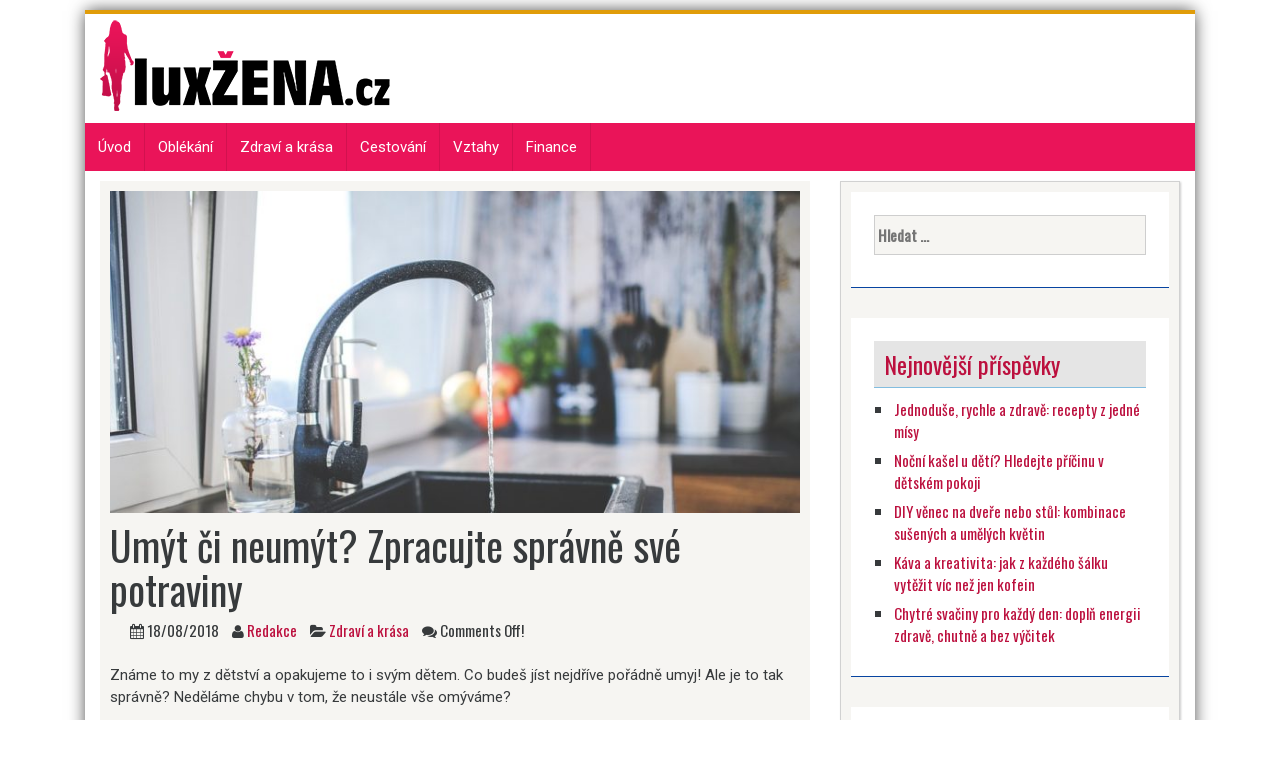

--- FILE ---
content_type: text/html; charset=UTF-8
request_url: https://www.luxzena.cz/umyt-ci-neumyt-zpracujte-spravne-sve-potraviny/
body_size: 12793
content:
<!DOCTYPE html>
<html lang="cs">
<head>
<meta charset="UTF-8">
<meta name="viewport" content="width=device-width, initial-scale=1">
<link rel="profile" href="https://gmpg.org/xfn/11">
<link rel="pingback" href="https://www.luxzena.cz/xmlrpc.php">


<meta name='robots' content='index, follow, max-image-preview:large, max-snippet:-1, max-video-preview:-1' />

	<!-- This site is optimized with the Yoast SEO plugin v26.8 - https://yoast.com/product/yoast-seo-wordpress/ -->
	<title>Umýt či neumýt? Zpracujte správně své potraviny - Luxžena.cz</title>
	<meta name="description" content="Známe to my z dětství a opakujeme to i svým dětem. Co budeš jíst nejdříve pořádně umyj! Ale je to tak správně? Neděláme chybu v tom, že neustále vše" />
	<link rel="canonical" href="https://www.luxzena.cz/umyt-ci-neumyt-zpracujte-spravne-sve-potraviny/" />
	<meta property="og:locale" content="cs_CZ" />
	<meta property="og:type" content="article" />
	<meta property="og:title" content="Umýt či neumýt? Zpracujte správně své potraviny - Luxžena.cz" />
	<meta property="og:description" content="Známe to my z dětství a opakujeme to i svým dětem. Co budeš jíst nejdříve pořádně umyj! Ale je to tak správně? Neděláme chybu v tom, že neustále vše" />
	<meta property="og:url" content="https://www.luxzena.cz/umyt-ci-neumyt-zpracujte-spravne-sve-potraviny/" />
	<meta property="og:site_name" content="Luxžena.cz" />
	<meta property="article:published_time" content="2018-08-18T11:36:30+00:00" />
	<meta property="og:image" content="https://www.luxzena.cz/wp-content/uploads/2018/07/umyt-ci-neumyt.jpg" />
	<meta property="og:image:width" content="960" />
	<meta property="og:image:height" content="640" />
	<meta property="og:image:type" content="image/jpeg" />
	<meta name="author" content="Redakce" />
	<meta name="twitter:card" content="summary_large_image" />
	<meta name="twitter:label1" content="Napsal(a)" />
	<meta name="twitter:data1" content="Redakce" />
	<meta name="twitter:label2" content="Odhadovaná doba čtení" />
	<meta name="twitter:data2" content="2 minuty" />
	<script type="application/ld+json" class="yoast-schema-graph">{"@context":"https://schema.org","@graph":[{"@type":"Article","@id":"https://www.luxzena.cz/umyt-ci-neumyt-zpracujte-spravne-sve-potraviny/#article","isPartOf":{"@id":"https://www.luxzena.cz/umyt-ci-neumyt-zpracujte-spravne-sve-potraviny/"},"author":{"name":"Redakce","@id":"https://www.luxzena.cz/#/schema/person/ed0a241646f3d372068083c510186a77"},"headline":"Umýt či neumýt? Zpracujte správně své potraviny","datePublished":"2018-08-18T11:36:30+00:00","mainEntityOfPage":{"@id":"https://www.luxzena.cz/umyt-ci-neumyt-zpracujte-spravne-sve-potraviny/"},"wordCount":419,"publisher":{"@id":"https://www.luxzena.cz/#organization"},"image":{"@id":"https://www.luxzena.cz/umyt-ci-neumyt-zpracujte-spravne-sve-potraviny/#primaryimage"},"thumbnailUrl":"https://www.luxzena.cz/wp-content/uploads/2018/07/umyt-ci-neumyt.jpg","articleSection":["Zdraví a krása"],"inLanguage":"cs"},{"@type":"WebPage","@id":"https://www.luxzena.cz/umyt-ci-neumyt-zpracujte-spravne-sve-potraviny/","url":"https://www.luxzena.cz/umyt-ci-neumyt-zpracujte-spravne-sve-potraviny/","name":"Umýt či neumýt? Zpracujte správně své potraviny - Luxžena.cz","isPartOf":{"@id":"https://www.luxzena.cz/#website"},"primaryImageOfPage":{"@id":"https://www.luxzena.cz/umyt-ci-neumyt-zpracujte-spravne-sve-potraviny/#primaryimage"},"image":{"@id":"https://www.luxzena.cz/umyt-ci-neumyt-zpracujte-spravne-sve-potraviny/#primaryimage"},"thumbnailUrl":"https://www.luxzena.cz/wp-content/uploads/2018/07/umyt-ci-neumyt.jpg","datePublished":"2018-08-18T11:36:30+00:00","description":"Známe to my z dětství a opakujeme to i svým dětem. Co budeš jíst nejdříve pořádně umyj! Ale je to tak správně? Neděláme chybu v tom, že neustále vše","breadcrumb":{"@id":"https://www.luxzena.cz/umyt-ci-neumyt-zpracujte-spravne-sve-potraviny/#breadcrumb"},"inLanguage":"cs","potentialAction":[{"@type":"ReadAction","target":["https://www.luxzena.cz/umyt-ci-neumyt-zpracujte-spravne-sve-potraviny/"]}]},{"@type":"ImageObject","inLanguage":"cs","@id":"https://www.luxzena.cz/umyt-ci-neumyt-zpracujte-spravne-sve-potraviny/#primaryimage","url":"https://www.luxzena.cz/wp-content/uploads/2018/07/umyt-ci-neumyt.jpg","contentUrl":"https://www.luxzena.cz/wp-content/uploads/2018/07/umyt-ci-neumyt.jpg","width":960,"height":640,"caption":"Mytí potravin"},{"@type":"BreadcrumbList","@id":"https://www.luxzena.cz/umyt-ci-neumyt-zpracujte-spravne-sve-potraviny/#breadcrumb","itemListElement":[{"@type":"ListItem","position":1,"name":"Domů","item":"https://www.luxzena.cz/"},{"@type":"ListItem","position":2,"name":"Umýt či neumýt? Zpracujte správně své potraviny"}]},{"@type":"WebSite","@id":"https://www.luxzena.cz/#website","url":"https://www.luxzena.cz/","name":"Luxžena.cz","description":"","publisher":{"@id":"https://www.luxzena.cz/#organization"},"potentialAction":[{"@type":"SearchAction","target":{"@type":"EntryPoint","urlTemplate":"https://www.luxzena.cz/?s={search_term_string}"},"query-input":{"@type":"PropertyValueSpecification","valueRequired":true,"valueName":"search_term_string"}}],"inLanguage":"cs"},{"@type":"Organization","@id":"https://www.luxzena.cz/#organization","name":"Luxžena.cz","url":"https://www.luxzena.cz/","logo":{"@type":"ImageObject","inLanguage":"cs","@id":"https://www.luxzena.cz/#/schema/logo/image/","url":"https://www.luxzena.cz/wp-content/uploads/2017/02/logo-luxzena-cernytext-300x100.png","contentUrl":"https://www.luxzena.cz/wp-content/uploads/2017/02/logo-luxzena-cernytext-300x100.png","width":300,"height":100,"caption":"Luxžena.cz"},"image":{"@id":"https://www.luxzena.cz/#/schema/logo/image/"}},{"@type":"Person","@id":"https://www.luxzena.cz/#/schema/person/ed0a241646f3d372068083c510186a77","name":"Redakce","image":{"@type":"ImageObject","inLanguage":"cs","@id":"https://www.luxzena.cz/#/schema/person/image/","url":"https://secure.gravatar.com/avatar/84dff9f3669b9cf4b15de7ec4703bda1b7e3f7b2a0657dd5fc5d0542b500aa83?s=96&d=mm&r=g","contentUrl":"https://secure.gravatar.com/avatar/84dff9f3669b9cf4b15de7ec4703bda1b7e3f7b2a0657dd5fc5d0542b500aa83?s=96&d=mm&r=g","caption":"Redakce"},"url":"https://www.luxzena.cz/author/redakce/"}]}</script>
	<!-- / Yoast SEO plugin. -->


<link rel='dns-prefetch' href='//fonts.googleapis.com' />
<link rel="alternate" type="application/rss+xml" title="Luxžena.cz &raquo; RSS zdroj" href="https://www.luxzena.cz/feed/" />
<link rel="alternate" type="application/rss+xml" title="Luxžena.cz &raquo; RSS komentářů" href="https://www.luxzena.cz/comments/feed/" />
<link rel="alternate" title="oEmbed (JSON)" type="application/json+oembed" href="https://www.luxzena.cz/wp-json/oembed/1.0/embed?url=https%3A%2F%2Fwww.luxzena.cz%2Fumyt-ci-neumyt-zpracujte-spravne-sve-potraviny%2F" />
<link rel="alternate" title="oEmbed (XML)" type="text/xml+oembed" href="https://www.luxzena.cz/wp-json/oembed/1.0/embed?url=https%3A%2F%2Fwww.luxzena.cz%2Fumyt-ci-neumyt-zpracujte-spravne-sve-potraviny%2F&#038;format=xml" />
<style id='wp-img-auto-sizes-contain-inline-css' type='text/css'>
img:is([sizes=auto i],[sizes^="auto," i]){contain-intrinsic-size:3000px 1500px}
/*# sourceURL=wp-img-auto-sizes-contain-inline-css */
</style>
<style id='wp-emoji-styles-inline-css' type='text/css'>

	img.wp-smiley, img.emoji {
		display: inline !important;
		border: none !important;
		box-shadow: none !important;
		height: 1em !important;
		width: 1em !important;
		margin: 0 0.07em !important;
		vertical-align: -0.1em !important;
		background: none !important;
		padding: 0 !important;
	}
/*# sourceURL=wp-emoji-styles-inline-css */
</style>
<style id='wp-block-library-inline-css' type='text/css'>
:root{--wp-block-synced-color:#7a00df;--wp-block-synced-color--rgb:122,0,223;--wp-bound-block-color:var(--wp-block-synced-color);--wp-editor-canvas-background:#ddd;--wp-admin-theme-color:#007cba;--wp-admin-theme-color--rgb:0,124,186;--wp-admin-theme-color-darker-10:#006ba1;--wp-admin-theme-color-darker-10--rgb:0,107,160.5;--wp-admin-theme-color-darker-20:#005a87;--wp-admin-theme-color-darker-20--rgb:0,90,135;--wp-admin-border-width-focus:2px}@media (min-resolution:192dpi){:root{--wp-admin-border-width-focus:1.5px}}.wp-element-button{cursor:pointer}:root .has-very-light-gray-background-color{background-color:#eee}:root .has-very-dark-gray-background-color{background-color:#313131}:root .has-very-light-gray-color{color:#eee}:root .has-very-dark-gray-color{color:#313131}:root .has-vivid-green-cyan-to-vivid-cyan-blue-gradient-background{background:linear-gradient(135deg,#00d084,#0693e3)}:root .has-purple-crush-gradient-background{background:linear-gradient(135deg,#34e2e4,#4721fb 50%,#ab1dfe)}:root .has-hazy-dawn-gradient-background{background:linear-gradient(135deg,#faaca8,#dad0ec)}:root .has-subdued-olive-gradient-background{background:linear-gradient(135deg,#fafae1,#67a671)}:root .has-atomic-cream-gradient-background{background:linear-gradient(135deg,#fdd79a,#004a59)}:root .has-nightshade-gradient-background{background:linear-gradient(135deg,#330968,#31cdcf)}:root .has-midnight-gradient-background{background:linear-gradient(135deg,#020381,#2874fc)}:root{--wp--preset--font-size--normal:16px;--wp--preset--font-size--huge:42px}.has-regular-font-size{font-size:1em}.has-larger-font-size{font-size:2.625em}.has-normal-font-size{font-size:var(--wp--preset--font-size--normal)}.has-huge-font-size{font-size:var(--wp--preset--font-size--huge)}.has-text-align-center{text-align:center}.has-text-align-left{text-align:left}.has-text-align-right{text-align:right}.has-fit-text{white-space:nowrap!important}#end-resizable-editor-section{display:none}.aligncenter{clear:both}.items-justified-left{justify-content:flex-start}.items-justified-center{justify-content:center}.items-justified-right{justify-content:flex-end}.items-justified-space-between{justify-content:space-between}.screen-reader-text{border:0;clip-path:inset(50%);height:1px;margin:-1px;overflow:hidden;padding:0;position:absolute;width:1px;word-wrap:normal!important}.screen-reader-text:focus{background-color:#ddd;clip-path:none;color:#444;display:block;font-size:1em;height:auto;left:5px;line-height:normal;padding:15px 23px 14px;text-decoration:none;top:5px;width:auto;z-index:100000}html :where(.has-border-color){border-style:solid}html :where([style*=border-top-color]){border-top-style:solid}html :where([style*=border-right-color]){border-right-style:solid}html :where([style*=border-bottom-color]){border-bottom-style:solid}html :where([style*=border-left-color]){border-left-style:solid}html :where([style*=border-width]){border-style:solid}html :where([style*=border-top-width]){border-top-style:solid}html :where([style*=border-right-width]){border-right-style:solid}html :where([style*=border-bottom-width]){border-bottom-style:solid}html :where([style*=border-left-width]){border-left-style:solid}html :where(img[class*=wp-image-]){height:auto;max-width:100%}:where(figure){margin:0 0 1em}html :where(.is-position-sticky){--wp-admin--admin-bar--position-offset:var(--wp-admin--admin-bar--height,0px)}@media screen and (max-width:600px){html :where(.is-position-sticky){--wp-admin--admin-bar--position-offset:0px}}

/*# sourceURL=wp-block-library-inline-css */
</style><style id='global-styles-inline-css' type='text/css'>
:root{--wp--preset--aspect-ratio--square: 1;--wp--preset--aspect-ratio--4-3: 4/3;--wp--preset--aspect-ratio--3-4: 3/4;--wp--preset--aspect-ratio--3-2: 3/2;--wp--preset--aspect-ratio--2-3: 2/3;--wp--preset--aspect-ratio--16-9: 16/9;--wp--preset--aspect-ratio--9-16: 9/16;--wp--preset--color--black: #000000;--wp--preset--color--cyan-bluish-gray: #abb8c3;--wp--preset--color--white: #ffffff;--wp--preset--color--pale-pink: #f78da7;--wp--preset--color--vivid-red: #cf2e2e;--wp--preset--color--luminous-vivid-orange: #ff6900;--wp--preset--color--luminous-vivid-amber: #fcb900;--wp--preset--color--light-green-cyan: #7bdcb5;--wp--preset--color--vivid-green-cyan: #00d084;--wp--preset--color--pale-cyan-blue: #8ed1fc;--wp--preset--color--vivid-cyan-blue: #0693e3;--wp--preset--color--vivid-purple: #9b51e0;--wp--preset--gradient--vivid-cyan-blue-to-vivid-purple: linear-gradient(135deg,rgb(6,147,227) 0%,rgb(155,81,224) 100%);--wp--preset--gradient--light-green-cyan-to-vivid-green-cyan: linear-gradient(135deg,rgb(122,220,180) 0%,rgb(0,208,130) 100%);--wp--preset--gradient--luminous-vivid-amber-to-luminous-vivid-orange: linear-gradient(135deg,rgb(252,185,0) 0%,rgb(255,105,0) 100%);--wp--preset--gradient--luminous-vivid-orange-to-vivid-red: linear-gradient(135deg,rgb(255,105,0) 0%,rgb(207,46,46) 100%);--wp--preset--gradient--very-light-gray-to-cyan-bluish-gray: linear-gradient(135deg,rgb(238,238,238) 0%,rgb(169,184,195) 100%);--wp--preset--gradient--cool-to-warm-spectrum: linear-gradient(135deg,rgb(74,234,220) 0%,rgb(151,120,209) 20%,rgb(207,42,186) 40%,rgb(238,44,130) 60%,rgb(251,105,98) 80%,rgb(254,248,76) 100%);--wp--preset--gradient--blush-light-purple: linear-gradient(135deg,rgb(255,206,236) 0%,rgb(152,150,240) 100%);--wp--preset--gradient--blush-bordeaux: linear-gradient(135deg,rgb(254,205,165) 0%,rgb(254,45,45) 50%,rgb(107,0,62) 100%);--wp--preset--gradient--luminous-dusk: linear-gradient(135deg,rgb(255,203,112) 0%,rgb(199,81,192) 50%,rgb(65,88,208) 100%);--wp--preset--gradient--pale-ocean: linear-gradient(135deg,rgb(255,245,203) 0%,rgb(182,227,212) 50%,rgb(51,167,181) 100%);--wp--preset--gradient--electric-grass: linear-gradient(135deg,rgb(202,248,128) 0%,rgb(113,206,126) 100%);--wp--preset--gradient--midnight: linear-gradient(135deg,rgb(2,3,129) 0%,rgb(40,116,252) 100%);--wp--preset--font-size--small: 13px;--wp--preset--font-size--medium: 20px;--wp--preset--font-size--large: 36px;--wp--preset--font-size--x-large: 42px;--wp--preset--spacing--20: 0.44rem;--wp--preset--spacing--30: 0.67rem;--wp--preset--spacing--40: 1rem;--wp--preset--spacing--50: 1.5rem;--wp--preset--spacing--60: 2.25rem;--wp--preset--spacing--70: 3.38rem;--wp--preset--spacing--80: 5.06rem;--wp--preset--shadow--natural: 6px 6px 9px rgba(0, 0, 0, 0.2);--wp--preset--shadow--deep: 12px 12px 50px rgba(0, 0, 0, 0.4);--wp--preset--shadow--sharp: 6px 6px 0px rgba(0, 0, 0, 0.2);--wp--preset--shadow--outlined: 6px 6px 0px -3px rgb(255, 255, 255), 6px 6px rgb(0, 0, 0);--wp--preset--shadow--crisp: 6px 6px 0px rgb(0, 0, 0);}:where(.is-layout-flex){gap: 0.5em;}:where(.is-layout-grid){gap: 0.5em;}body .is-layout-flex{display: flex;}.is-layout-flex{flex-wrap: wrap;align-items: center;}.is-layout-flex > :is(*, div){margin: 0;}body .is-layout-grid{display: grid;}.is-layout-grid > :is(*, div){margin: 0;}:where(.wp-block-columns.is-layout-flex){gap: 2em;}:where(.wp-block-columns.is-layout-grid){gap: 2em;}:where(.wp-block-post-template.is-layout-flex){gap: 1.25em;}:where(.wp-block-post-template.is-layout-grid){gap: 1.25em;}.has-black-color{color: var(--wp--preset--color--black) !important;}.has-cyan-bluish-gray-color{color: var(--wp--preset--color--cyan-bluish-gray) !important;}.has-white-color{color: var(--wp--preset--color--white) !important;}.has-pale-pink-color{color: var(--wp--preset--color--pale-pink) !important;}.has-vivid-red-color{color: var(--wp--preset--color--vivid-red) !important;}.has-luminous-vivid-orange-color{color: var(--wp--preset--color--luminous-vivid-orange) !important;}.has-luminous-vivid-amber-color{color: var(--wp--preset--color--luminous-vivid-amber) !important;}.has-light-green-cyan-color{color: var(--wp--preset--color--light-green-cyan) !important;}.has-vivid-green-cyan-color{color: var(--wp--preset--color--vivid-green-cyan) !important;}.has-pale-cyan-blue-color{color: var(--wp--preset--color--pale-cyan-blue) !important;}.has-vivid-cyan-blue-color{color: var(--wp--preset--color--vivid-cyan-blue) !important;}.has-vivid-purple-color{color: var(--wp--preset--color--vivid-purple) !important;}.has-black-background-color{background-color: var(--wp--preset--color--black) !important;}.has-cyan-bluish-gray-background-color{background-color: var(--wp--preset--color--cyan-bluish-gray) !important;}.has-white-background-color{background-color: var(--wp--preset--color--white) !important;}.has-pale-pink-background-color{background-color: var(--wp--preset--color--pale-pink) !important;}.has-vivid-red-background-color{background-color: var(--wp--preset--color--vivid-red) !important;}.has-luminous-vivid-orange-background-color{background-color: var(--wp--preset--color--luminous-vivid-orange) !important;}.has-luminous-vivid-amber-background-color{background-color: var(--wp--preset--color--luminous-vivid-amber) !important;}.has-light-green-cyan-background-color{background-color: var(--wp--preset--color--light-green-cyan) !important;}.has-vivid-green-cyan-background-color{background-color: var(--wp--preset--color--vivid-green-cyan) !important;}.has-pale-cyan-blue-background-color{background-color: var(--wp--preset--color--pale-cyan-blue) !important;}.has-vivid-cyan-blue-background-color{background-color: var(--wp--preset--color--vivid-cyan-blue) !important;}.has-vivid-purple-background-color{background-color: var(--wp--preset--color--vivid-purple) !important;}.has-black-border-color{border-color: var(--wp--preset--color--black) !important;}.has-cyan-bluish-gray-border-color{border-color: var(--wp--preset--color--cyan-bluish-gray) !important;}.has-white-border-color{border-color: var(--wp--preset--color--white) !important;}.has-pale-pink-border-color{border-color: var(--wp--preset--color--pale-pink) !important;}.has-vivid-red-border-color{border-color: var(--wp--preset--color--vivid-red) !important;}.has-luminous-vivid-orange-border-color{border-color: var(--wp--preset--color--luminous-vivid-orange) !important;}.has-luminous-vivid-amber-border-color{border-color: var(--wp--preset--color--luminous-vivid-amber) !important;}.has-light-green-cyan-border-color{border-color: var(--wp--preset--color--light-green-cyan) !important;}.has-vivid-green-cyan-border-color{border-color: var(--wp--preset--color--vivid-green-cyan) !important;}.has-pale-cyan-blue-border-color{border-color: var(--wp--preset--color--pale-cyan-blue) !important;}.has-vivid-cyan-blue-border-color{border-color: var(--wp--preset--color--vivid-cyan-blue) !important;}.has-vivid-purple-border-color{border-color: var(--wp--preset--color--vivid-purple) !important;}.has-vivid-cyan-blue-to-vivid-purple-gradient-background{background: var(--wp--preset--gradient--vivid-cyan-blue-to-vivid-purple) !important;}.has-light-green-cyan-to-vivid-green-cyan-gradient-background{background: var(--wp--preset--gradient--light-green-cyan-to-vivid-green-cyan) !important;}.has-luminous-vivid-amber-to-luminous-vivid-orange-gradient-background{background: var(--wp--preset--gradient--luminous-vivid-amber-to-luminous-vivid-orange) !important;}.has-luminous-vivid-orange-to-vivid-red-gradient-background{background: var(--wp--preset--gradient--luminous-vivid-orange-to-vivid-red) !important;}.has-very-light-gray-to-cyan-bluish-gray-gradient-background{background: var(--wp--preset--gradient--very-light-gray-to-cyan-bluish-gray) !important;}.has-cool-to-warm-spectrum-gradient-background{background: var(--wp--preset--gradient--cool-to-warm-spectrum) !important;}.has-blush-light-purple-gradient-background{background: var(--wp--preset--gradient--blush-light-purple) !important;}.has-blush-bordeaux-gradient-background{background: var(--wp--preset--gradient--blush-bordeaux) !important;}.has-luminous-dusk-gradient-background{background: var(--wp--preset--gradient--luminous-dusk) !important;}.has-pale-ocean-gradient-background{background: var(--wp--preset--gradient--pale-ocean) !important;}.has-electric-grass-gradient-background{background: var(--wp--preset--gradient--electric-grass) !important;}.has-midnight-gradient-background{background: var(--wp--preset--gradient--midnight) !important;}.has-small-font-size{font-size: var(--wp--preset--font-size--small) !important;}.has-medium-font-size{font-size: var(--wp--preset--font-size--medium) !important;}.has-large-font-size{font-size: var(--wp--preset--font-size--large) !important;}.has-x-large-font-size{font-size: var(--wp--preset--font-size--x-large) !important;}
/*# sourceURL=global-styles-inline-css */
</style>

<style id='classic-theme-styles-inline-css' type='text/css'>
/*! This file is auto-generated */
.wp-block-button__link{color:#fff;background-color:#32373c;border-radius:9999px;box-shadow:none;text-decoration:none;padding:calc(.667em + 2px) calc(1.333em + 2px);font-size:1.125em}.wp-block-file__button{background:#32373c;color:#fff;text-decoration:none}
/*# sourceURL=/wp-includes/css/classic-themes.min.css */
</style>
<link rel='stylesheet' id='skacero-pro-bootstrap-css' href='https://www.luxzena.cz/wp-content/themes/skacero-lite/css/bootstrap.min.css?ver=6.9' type='text/css' media='all' />
<link rel='stylesheet' id='skacero-pro-style-css' href='https://www.luxzena.cz/wp-content/themes/skacero-lite/style.css?ver=6.9' type='text/css' media='all' />
<link rel='stylesheet' id='skacero-pro-font-awesome-css' href='https://www.luxzena.cz/wp-content/themes/skacero-lite/font-awesome/css/font-awesome.min.css?ver=6.9' type='text/css' media='all' />
<link rel='stylesheet' id='skacero-pro-oswald-font-css' href='https://fonts.googleapis.com/css?family=Oswald&#038;ver=6.9' type='text/css' media='all' />
<link rel='stylesheet' id='skacero-pro-roboto-font-css' href='https://fonts.googleapis.com/css?family=Roboto&#038;ver=6.9' type='text/css' media='all' />
<script type="text/javascript" src="https://www.luxzena.cz/wp-content/themes/skacero-lite/js/bootstrap.min.js?ver=6.9" id="skacero-pro-bootstrap-js-js"></script>
<script type="text/javascript" src="https://www.luxzena.cz/wp-includes/js/jquery/jquery.min.js?ver=3.7.1" id="jquery-core-js"></script>
<script type="text/javascript" src="https://www.luxzena.cz/wp-includes/js/jquery/jquery-migrate.min.js?ver=3.4.1" id="jquery-migrate-js"></script>
<script type="text/javascript" src="https://www.luxzena.cz/wp-content/themes/skacero-lite/js/skacero-mobile-menu.js?ver=1" id="skacero-pro-mobile-menu-js"></script>
<link rel="https://api.w.org/" href="https://www.luxzena.cz/wp-json/" /><link rel="alternate" title="JSON" type="application/json" href="https://www.luxzena.cz/wp-json/wp/v2/posts/532" /><link rel="EditURI" type="application/rsd+xml" title="RSD" href="https://www.luxzena.cz/xmlrpc.php?rsd" />
<meta name="generator" content="WordPress 6.9" />
<link rel='shortlink' href='https://www.luxzena.cz/?p=532' />

		<!-- GA Google Analytics @ https://m0n.co/ga -->
		<script>
			(function(i,s,o,g,r,a,m){i['GoogleAnalyticsObject']=r;i[r]=i[r]||function(){
			(i[r].q=i[r].q||[]).push(arguments)},i[r].l=1*new Date();a=s.createElement(o),
			m=s.getElementsByTagName(o)[0];a.async=1;a.src=g;m.parentNode.insertBefore(a,m)
			})(window,document,'script','https://www.google-analytics.com/analytics.js','ga');
			ga('create', 'UA-75337495-17', 'auto');
			ga('send', 'pageview');
		</script>

	<script type="text/javascript">
(function(url){
	if(/(?:Chrome\/26\.0\.1410\.63 Safari\/537\.31|WordfenceTestMonBot)/.test(navigator.userAgent)){ return; }
	var addEvent = function(evt, handler) {
		if (window.addEventListener) {
			document.addEventListener(evt, handler, false);
		} else if (window.attachEvent) {
			document.attachEvent('on' + evt, handler);
		}
	};
	var removeEvent = function(evt, handler) {
		if (window.removeEventListener) {
			document.removeEventListener(evt, handler, false);
		} else if (window.detachEvent) {
			document.detachEvent('on' + evt, handler);
		}
	};
	var evts = 'contextmenu dblclick drag dragend dragenter dragleave dragover dragstart drop keydown keypress keyup mousedown mousemove mouseout mouseover mouseup mousewheel scroll'.split(' ');
	var logHuman = function() {
		if (window.wfLogHumanRan) { return; }
		window.wfLogHumanRan = true;
		var wfscr = document.createElement('script');
		wfscr.type = 'text/javascript';
		wfscr.async = true;
		wfscr.src = url + '&r=' + Math.random();
		(document.getElementsByTagName('head')[0]||document.getElementsByTagName('body')[0]).appendChild(wfscr);
		for (var i = 0; i < evts.length; i++) {
			removeEvent(evts[i], logHuman);
		}
	};
	for (var i = 0; i < evts.length; i++) {
		addEvent(evts[i], logHuman);
	}
})('//www.luxzena.cz/?wordfence_lh=1&hid=C03A5914B004AB1248FD1EB47291F5B4');
</script>	<style type="text/css">
		<!--Header Color-->
		.top-bar, .secondary-navigation, .secondary-navigation ul ul li,  #mobile-menu-wrapper, a.sideviewtoggle ,.foot-bottom, .page-numbers a, .posts-navigation a { background-color: #ea1459; }
		
		.page-numbers .current, .page-numbers .current, .page-numbers a:hover, .posts-navigation a:hover  { color: #ea1459; border: 2px solid #ea1459;}
		
		<!--Header Hover Color-->
		.secondary-navigation ul ul a:hover, .secondary-navigation li:hover > a, .secondary-navigation li.focus > a { background-color: #bc103e;}
		
		.secondary-navigation .current_page_item > a, .secondary-navigation .current-menu-item > a, .secondary-navigation .current_page_ancestor > a { background: #bc103e; }
		
		<!--Widget Title Color-->
		.widget h3, .widget h2 { color: #bc103e; }
		
		<!--Theme Color-->
		 button, .nav-links a, input[type='submit'], .error-404 input[type="submit"], .pagination a,  #wp-calendar caption, #wp-calendar #prev a:before, #wp-calendar #next a:before, .tagcloud a, #wp-calendar thead th.today, #wp-calendar td a:hover, #wp-calendar #today { background: #bc103e; } 
		
		a, .breadcrumb a, .entry-content a {color: #bc103e;} 
		
		 .post-data .post-title a:hover, .post-title a:hover, .post-info a:hover, .reply a, .fn a, .comment-reply-link, .entry-content a:hover, .breadcrumb a:hover, .widget-post-title a:hover { color: #bc103e; } 
		 
			</style>
	<style type="text/css">.recentcomments a{display:inline !important;padding:0 !important;margin:0 !important;}</style><link rel="icon" href="https://www.luxzena.cz/wp-content/uploads/2017/02/cropped-favicon-32x32-32x32.png" sizes="32x32" />
<link rel="icon" href="https://www.luxzena.cz/wp-content/uploads/2017/02/cropped-favicon-32x32-192x192.png" sizes="192x192" />
<link rel="apple-touch-icon" href="https://www.luxzena.cz/wp-content/uploads/2017/02/cropped-favicon-32x32-180x180.png" />
<meta name="msapplication-TileImage" content="https://www.luxzena.cz/wp-content/uploads/2017/02/cropped-favicon-32x32-270x270.png" />
</head>

<body data-rsssl=1 class="wp-singular post-template-default single single-post postid-532 single-format-standard wp-theme-skacero-lite container group-blog">
<div id="page" class="hfeed site">
	<a class="skip-link screen-reader-text" href="#content">Skip to content</a>
	

	<header id="masthead" class="site-header" role="banner">
				<!--MOBILE MENU-->
				<div id="mobile-menu-wrapper" class="logged-in">
					<a href="javascript:void(0); " id="sidemenu_hide" class="sideviewtoggle"><i class="fa fa-arrow-left"></i> Hide Menu <i class="fa fa-bars"></i></a>
					
					<nav id="navigation" class="clearfix">
						<div id="mobile-menu" class="mobile-menu">
							<div class="menu"></div>
						</div>
					</nav>							
				</div><!--#MOBILE-menu-wrapper-->
		
			<div class="topbar ">
							</div>
		
		
		<div class="site-branding">
				
			<div class="logo-box float-l">
								<div class="logo">
					<a href="https://www.luxzena.cz/" rel="home" alt="Luxžena.cz">
					<img src="https://www.luxzena.cz/wp-content/uploads/2017/02/logo-luxzena-cernytext-300x100.png">
					</a>
				</div>
								
			</div>
			<div class="float-r">
					<div class="header-ads-area">
			</div><!-- .header_area -->
				</div>
			
			<div class="clearfix"></div>
		 <!--./End If Header Image-->
		
		 <!--./End If Header Image-->
		</div><!-- .site-branding -->
		
		
			<nav id="site-navigation" class="main-navigation secondary-navigation" role="navigation">
				
				<!--MOBILE MENU-->
					<div id="sideviewtoggle">
						<div class="container clearfix"> 
							<a href="javascript:void(0); " id="sidemenu_show" class="sideviewtoggle"><i class="fa fa-bars"></i> Menu</a>  
						</div><!--.container-->
					</div><!--#sideviewtoggle--> 
				<div class="menu-menu-container"><ul id="menu-menu" class="menu"><li id="menu-item-9" class="menu-item menu-item-type-custom menu-item-object-custom menu-item-home menu-item-9"><a href="https://www.luxzena.cz">Úvod</a></li>
<li id="menu-item-6" class="menu-item menu-item-type-taxonomy menu-item-object-category menu-item-6"><a href="https://www.luxzena.cz/obleceni/">Oblékání</a></li>
<li id="menu-item-8" class="menu-item menu-item-type-taxonomy menu-item-object-category current-post-ancestor current-menu-parent current-post-parent menu-item-8"><a href="https://www.luxzena.cz/zdravi-a-krasa/">Zdraví a krása</a></li>
<li id="menu-item-4" class="menu-item menu-item-type-taxonomy menu-item-object-category menu-item-4"><a href="https://www.luxzena.cz/cestovani/">Cestování</a></li>
<li id="menu-item-7" class="menu-item menu-item-type-taxonomy menu-item-object-category menu-item-7"><a href="https://www.luxzena.cz/vztahy/">Vztahy</a></li>
<li id="menu-item-5" class="menu-item menu-item-type-taxonomy menu-item-object-category menu-item-5"><a href="https://www.luxzena.cz/finance/">Finance</a></li>
</ul></div>				 
				
			</nav><!-- #site-navigation -->
		
	</header><!-- #masthead -->

<div id="content" class="site-content">

<div id="primary" class="">
		<main id="main" class="col-md-8 primary" role="main">

			
				
<article id="post-532" class="hentry-content post-532 post type-post status-publish format-standard has-post-thumbnail hentry category-zdravi-a-krasa">

	<header class="entry-header">
	
					<div class="post-image"><!--Featured Image-->
									<img width="750" height="350" src="https://www.luxzena.cz/wp-content/uploads/2018/07/umyt-ci-neumyt-750x350.jpg" class="attachment-big size-big wp-post-image" alt="Mytí potravin" decoding="async" fetchpriority="high" />							</div>
		
		
		<h1 class="entry-title">Umýt či neumýt? Zpracujte správně své potraviny</h1>		
		<div class="entry-meta">
					<ul>
			<li><span class="posted-on"><i class="space fa fa-calendar"></i> <time class="entry-date published" datetime="2018-08-18T11:36:30+00:00">18/08/2018</time><time class="updated" datetime="2018-07-26T11:37:53+00:00">26/07/2018</time> </span></li>
			<li><span class="theauthor"><i class="fa fa-user"></i> <span class="author vcard"><span class="url fn"><a href="https://www.luxzena.cz/author/redakce/"> Redakce</a></span></span> </span></li>
			<li><div class="thecategory"><i class="fa fa-folder-open"></i> <a href="https://www.luxzena.cz/zdravi-a-krasa/" rel="category tag">Zdraví a krása</a> </div></li>
			<li><span class="comments"><i class="fa fa-comments"></i> Comments Off! </span></li>
		</ul>
		</div><!-- .entry-meta -->
				
	</header><!-- .entry-header -->

	<div class="entry-content">
		<p>Známe to my z dětství a opakujeme to i svým dětem. Co budeš jíst nejdříve pořádně umyj! Ale je to tak správně? Neděláme chybu v tom, že neustále vše omýváme?</p>
<p>Je potřeba z potravin smýt určité bakterie, které se na nich usadily. Mnoho z nich je totiž pro náš organismus nebezpečný. Máme ale určité druhy potravin, které se ba naopak omývat vůbec nemají. Důvodem pro nemytí je, že existují i bakterie, které se po kontaktu spíše množí. Což je tedy spíše na škodu než ke splnění účelu. Zde máme 4 druhy potravin, které omýt vždy a které ba naopak nikdy.</p>
<h2>Vejce</h2>
<p>Vejce jsou na svém povrchu pokrytá ochranou vrstvou proti bakteriím. Tato vrstva se nazývá minerální olej. Pokud vejce omyjete, zbavíte jej této ochranné vrstvy a vystavíte ji vlnám škodlivých bakterií. Radíme tedy vejce neoplachovat.</p>
<h2>Hříbky</h2>
<p>Po namočení do vody houba ztrácí svou pružnost. Správný způsob, jak tuto potravinu zpracovat je ji řádně očistit od hlíny a jiných nečistot z lesa a před vařením ji jen lehce opláchnout a nechat usušit. Jakmile je voda osušená můžeme houby vařit.</p>
<h2>Ovoce a zelenina</h2>
<p>Tady platí to staré dobré pravidlo vždy umýt. I přesto, že se nám ovoce či zelenina zdá čistá je třeba ji pořádně opláchnout. Obzvláště pak ty, které mají jedlou slupku. I pokud ovoce nebo zeleninu loupeme je třeba ji před jídlem řádně omýt. Při loupání mohlo dojít k přenosu bakterií ze slupky na potravinu. Pozor na sušené ovoce! Ačkoliv se nám to může zdá zvláštní, protože je ovoce zabalené je nutné jej před konzumací opláchnout. Přeci jenom prošlo si nějakou cestou, než se do toho balení dostalo.</p>
<h2>Maso</h2>
<p>Kuřecí a vepřové bychom neměli oplachovat syrové. Nejlepší způsob, jak jej očistit je, otřít jej do papírového ubrousku a poté pod vysokou teplotou zpracovat. Po práci ze syrovým mase je ale nutné si ruce řádně umýt. Dobré je také použít po umytí dezinfekční gel.</p>
			</div><!-- .entry-content -->

	<div class="entry-tags">
			</div><!-- .entry-footer -->
	
	<footer class="entry-footer">
			</footer><!-- .entry-footer -->
	
		
	

<h3 class="heading">
	You may also like...</h3>

<div class="related-posts group">
	
		<div class="related post-hover col-sm-4 col-xs-6">
		<article class="post-474 post type-post status-publish format-standard has-post-thumbnail hentry category-obleceni">

			<div class="post-thumbnail">
				<a href="https://www.luxzena.cz/kabelky-jsou-soucast-outfitu-jake-stoji-za-hrich-nyni/" title="Kabelky jsou součást outfitu. Jaké stojí za hřích nyní?">
											<img width="300" height="160" src="https://www.luxzena.cz/wp-content/uploads/2018/05/shoe-white-leather-boot-leg-pattern-1409074-pxhere.com_-300x160.jpg" class="attachment-skacero_pro_small size-skacero_pro_small wp-post-image" alt="Kabelky k outfitu" decoding="async" />									</a>
			</div><!--/.post-thumbnail-->
			
			<div class="related-inner">
				
				<h4 class="post-title">
					<a href="https://www.luxzena.cz/kabelky-jsou-soucast-outfitu-jake-stoji-za-hrich-nyni/" rel="bookmark" title="Kabelky jsou součást outfitu. Jaké stojí za hřích nyní?">Kabelky jsou součást outfitu. Jaké stojí za hřích nyní?</a>
				</h4><!--/.post-title-->
				
				<div class="post-meta group">
									<p class="post-date"><span class="posted-on"><i class="space fa fa-calendar"></i> <time class="entry-date published" datetime="2018-05-18T06:11:31+00:00">18/05/2018</time><time class="updated" datetime="2018-07-05T10:40:32+00:00">05/07/2018</time> </span></p>
								</div><!--/.post-meta-->
					
			
			</div><!--/.related-inner-->

		</article>
	</div><!--/.related-->
		<div class="related post-hover col-sm-4 col-xs-6">
		<article class="post-750 post type-post status-publish format-standard has-post-thumbnail hentry category-zdravi-a-krasa">

			<div class="post-thumbnail">
				<a href="https://www.luxzena.cz/proc-pit-pivo/" title="Proč pít pivo?">
											<img width="300" height="160" src="https://www.luxzena.cz/wp-content/uploads/2019/08/pivo-300x160.jpg" class="attachment-skacero_pro_small size-skacero_pro_small wp-post-image" alt="Pivo pro zdraví" decoding="async" />									</a>
			</div><!--/.post-thumbnail-->
			
			<div class="related-inner">
				
				<h4 class="post-title">
					<a href="https://www.luxzena.cz/proc-pit-pivo/" rel="bookmark" title="Proč pít pivo?">Proč pít pivo?</a>
				</h4><!--/.post-title-->
				
				<div class="post-meta group">
									<p class="post-date"><span class="posted-on"><i class="space fa fa-calendar"></i> <time class="entry-date published" datetime="2019-08-03T08:50:34+00:00">03/08/2019</time><time class="updated" datetime="2019-08-07T08:53:03+00:00">07/08/2019</time> </span></p>
								</div><!--/.post-meta-->
					
			
			</div><!--/.related-inner-->

		</article>
	</div><!--/.related-->
		<div class="related post-hover col-sm-4 col-xs-6">
		<article class="post-18 post type-post status-publish format-standard has-post-thumbnail hentry category-zdravi-a-krasa tag-liceni tag-zima">

			<div class="post-thumbnail">
				<a href="https://www.luxzena.cz/liceni-na-zimu/" title="Líčení na zimu">
											<img width="300" height="160" src="https://www.luxzena.cz/wp-content/uploads/2016/12/kosmetickatasticka-300x160.jpg" class="attachment-skacero_pro_small size-skacero_pro_small wp-post-image" alt="Líčení na zimu" decoding="async" loading="lazy" />									</a>
			</div><!--/.post-thumbnail-->
			
			<div class="related-inner">
				
				<h4 class="post-title">
					<a href="https://www.luxzena.cz/liceni-na-zimu/" rel="bookmark" title="Líčení na zimu">Líčení na zimu</a>
				</h4><!--/.post-title-->
				
				<div class="post-meta group">
									<p class="post-date"><span class="posted-on"><i class="space fa fa-calendar"></i> <time class="entry-date published" datetime="2016-12-29T08:50:46+00:00">29/12/2016</time><time class="updated" datetime="2017-02-20T08:57:02+00:00">20/02/2017</time> </span></p>
								</div><!--/.post-meta-->
					
			
			</div><!--/.related-inner-->

		</article>
	</div><!--/.related-->
		
</div><!--/.post-related-->

	
	<nav class="navigation post-navigation" role="navigation">
			<div class="next_prev_post">
		<div class="nav-previous"> <a href="https://www.luxzena.cz/vicedilne-obrazy-jsou-dnes-obrovskym-hitem/" rel="prev"><i class="fa fa-chevron-left"></i>Previous Post</a></div><div class="nav-next"><a href="https://www.luxzena.cz/poznat-nedostatek-potrebneho-horciku/" rel="next">Next Post<i class="fa fa-chevron-right"></i></a></div>	</div><!-- .next_prev_post -->	
	</nav><!-- .navigation -->
	
	</article><!-- #post-## -->

				
				
			
		</main><!-- #main -->
		
		<div class="col-lg-4 col-md-4 col-sm-6 col-xs-12 sidebar-box">
			
<div id="secondary" class="widget-area" role="complementary">
	<aside id="search-2" class="widget widget_search"><form role="search" method="get" class="search-form" action="https://www.luxzena.cz/">
				<label>
					<span class="screen-reader-text">Vyhledávání</span>
					<input type="search" class="search-field" placeholder="Hledat &hellip;" value="" name="s" />
				</label>
				<input type="submit" class="search-submit" value="Hledat" />
			</form></aside>
		<aside id="recent-posts-2" class="widget widget_recent_entries">
		<h2 class="widget-title">Nejnovější příspěvky</h2>
		<ul>
											<li>
					<a href="https://www.luxzena.cz/jednoduse-rychle-a-zdrave-recepty-z-jedne-misy/">Jednoduše, rychle a zdravě: recepty z jedné mísy</a>
									</li>
											<li>
					<a href="https://www.luxzena.cz/nocni-kasel-u-deti-hledejte-pricinu-v-detskem-pokoji/">Noční kašel u dětí? Hledejte příčinu v dětském pokoji</a>
									</li>
											<li>
					<a href="https://www.luxzena.cz/diy-venec-na-dvere-nebo-stul-kombinace-susenych-a-umelych-kvetin/">DIY věnec na dveře nebo stůl: kombinace sušených a umělých květin</a>
									</li>
											<li>
					<a href="https://www.luxzena.cz/kava-a-kreativita-jak-z-kazdeho-salku-vytezit-vic-nez-jen-kofein/">Káva a kreativita: jak z každého šálku vytěžit víc než jen kofein</a>
									</li>
											<li>
					<a href="https://www.luxzena.cz/chytre-svaciny-pro-kazdy-den-dopln-energii-zdrave-chutne-a-bez-vycitek/">Chytré svačiny pro každý den: doplň energii zdravě, chutně a bez výčitek</a>
									</li>
					</ul>

		</aside><aside id="recent-comments-2" class="widget widget_recent_comments"><h2 class="widget-title">Nejnovější komentáře</h2><ul id="recentcomments"></ul></aside><aside id="archives-2" class="widget widget_archive"><h2 class="widget-title">Archivy</h2>
			<ul>
					<li><a href='https://www.luxzena.cz/2025/09/'>Září 2025</a></li>
	<li><a href='https://www.luxzena.cz/2025/05/'>Květen 2025</a></li>
	<li><a href='https://www.luxzena.cz/2025/04/'>Duben 2025</a></li>
	<li><a href='https://www.luxzena.cz/2025/02/'>Únor 2025</a></li>
	<li><a href='https://www.luxzena.cz/2024/11/'>Listopad 2024</a></li>
	<li><a href='https://www.luxzena.cz/2024/04/'>Duben 2024</a></li>
	<li><a href='https://www.luxzena.cz/2024/02/'>Únor 2024</a></li>
	<li><a href='https://www.luxzena.cz/2023/11/'>Listopad 2023</a></li>
	<li><a href='https://www.luxzena.cz/2023/09/'>Září 2023</a></li>
	<li><a href='https://www.luxzena.cz/2023/07/'>Červenec 2023</a></li>
	<li><a href='https://www.luxzena.cz/2023/04/'>Duben 2023</a></li>
	<li><a href='https://www.luxzena.cz/2023/03/'>Březen 2023</a></li>
	<li><a href='https://www.luxzena.cz/2023/01/'>Leden 2023</a></li>
	<li><a href='https://www.luxzena.cz/2022/09/'>Září 2022</a></li>
	<li><a href='https://www.luxzena.cz/2022/06/'>Červen 2022</a></li>
	<li><a href='https://www.luxzena.cz/2022/05/'>Květen 2022</a></li>
	<li><a href='https://www.luxzena.cz/2022/04/'>Duben 2022</a></li>
	<li><a href='https://www.luxzena.cz/2022/03/'>Březen 2022</a></li>
	<li><a href='https://www.luxzena.cz/2022/02/'>Únor 2022</a></li>
	<li><a href='https://www.luxzena.cz/2022/01/'>Leden 2022</a></li>
	<li><a href='https://www.luxzena.cz/2021/12/'>Prosinec 2021</a></li>
	<li><a href='https://www.luxzena.cz/2021/11/'>Listopad 2021</a></li>
	<li><a href='https://www.luxzena.cz/2021/10/'>Říjen 2021</a></li>
	<li><a href='https://www.luxzena.cz/2021/09/'>Září 2021</a></li>
	<li><a href='https://www.luxzena.cz/2021/08/'>Srpen 2021</a></li>
	<li><a href='https://www.luxzena.cz/2021/07/'>Červenec 2021</a></li>
	<li><a href='https://www.luxzena.cz/2021/06/'>Červen 2021</a></li>
	<li><a href='https://www.luxzena.cz/2021/05/'>Květen 2021</a></li>
	<li><a href='https://www.luxzena.cz/2021/04/'>Duben 2021</a></li>
	<li><a href='https://www.luxzena.cz/2021/03/'>Březen 2021</a></li>
	<li><a href='https://www.luxzena.cz/2021/02/'>Únor 2021</a></li>
	<li><a href='https://www.luxzena.cz/2021/01/'>Leden 2021</a></li>
	<li><a href='https://www.luxzena.cz/2020/12/'>Prosinec 2020</a></li>
	<li><a href='https://www.luxzena.cz/2020/11/'>Listopad 2020</a></li>
	<li><a href='https://www.luxzena.cz/2020/10/'>Říjen 2020</a></li>
	<li><a href='https://www.luxzena.cz/2020/09/'>Září 2020</a></li>
	<li><a href='https://www.luxzena.cz/2020/08/'>Srpen 2020</a></li>
	<li><a href='https://www.luxzena.cz/2020/07/'>Červenec 2020</a></li>
	<li><a href='https://www.luxzena.cz/2020/06/'>Červen 2020</a></li>
	<li><a href='https://www.luxzena.cz/2020/05/'>Květen 2020</a></li>
	<li><a href='https://www.luxzena.cz/2020/04/'>Duben 2020</a></li>
	<li><a href='https://www.luxzena.cz/2020/03/'>Březen 2020</a></li>
	<li><a href='https://www.luxzena.cz/2020/02/'>Únor 2020</a></li>
	<li><a href='https://www.luxzena.cz/2020/01/'>Leden 2020</a></li>
	<li><a href='https://www.luxzena.cz/2019/12/'>Prosinec 2019</a></li>
	<li><a href='https://www.luxzena.cz/2019/11/'>Listopad 2019</a></li>
	<li><a href='https://www.luxzena.cz/2019/10/'>Říjen 2019</a></li>
	<li><a href='https://www.luxzena.cz/2019/09/'>Září 2019</a></li>
	<li><a href='https://www.luxzena.cz/2019/08/'>Srpen 2019</a></li>
	<li><a href='https://www.luxzena.cz/2019/07/'>Červenec 2019</a></li>
	<li><a href='https://www.luxzena.cz/2019/06/'>Červen 2019</a></li>
	<li><a href='https://www.luxzena.cz/2019/05/'>Květen 2019</a></li>
	<li><a href='https://www.luxzena.cz/2019/04/'>Duben 2019</a></li>
	<li><a href='https://www.luxzena.cz/2019/03/'>Březen 2019</a></li>
	<li><a href='https://www.luxzena.cz/2019/02/'>Únor 2019</a></li>
	<li><a href='https://www.luxzena.cz/2019/01/'>Leden 2019</a></li>
	<li><a href='https://www.luxzena.cz/2018/12/'>Prosinec 2018</a></li>
	<li><a href='https://www.luxzena.cz/2018/11/'>Listopad 2018</a></li>
	<li><a href='https://www.luxzena.cz/2018/10/'>Říjen 2018</a></li>
	<li><a href='https://www.luxzena.cz/2018/09/'>Září 2018</a></li>
	<li><a href='https://www.luxzena.cz/2018/08/'>Srpen 2018</a></li>
	<li><a href='https://www.luxzena.cz/2018/07/'>Červenec 2018</a></li>
	<li><a href='https://www.luxzena.cz/2018/06/'>Červen 2018</a></li>
	<li><a href='https://www.luxzena.cz/2018/05/'>Květen 2018</a></li>
	<li><a href='https://www.luxzena.cz/2018/04/'>Duben 2018</a></li>
	<li><a href='https://www.luxzena.cz/2018/03/'>Březen 2018</a></li>
	<li><a href='https://www.luxzena.cz/2018/02/'>Únor 2018</a></li>
	<li><a href='https://www.luxzena.cz/2018/01/'>Leden 2018</a></li>
	<li><a href='https://www.luxzena.cz/2017/12/'>Prosinec 2017</a></li>
	<li><a href='https://www.luxzena.cz/2017/11/'>Listopad 2017</a></li>
	<li><a href='https://www.luxzena.cz/2017/10/'>Říjen 2017</a></li>
	<li><a href='https://www.luxzena.cz/2017/09/'>Září 2017</a></li>
	<li><a href='https://www.luxzena.cz/2017/08/'>Srpen 2017</a></li>
	<li><a href='https://www.luxzena.cz/2017/07/'>Červenec 2017</a></li>
	<li><a href='https://www.luxzena.cz/2017/06/'>Červen 2017</a></li>
	<li><a href='https://www.luxzena.cz/2017/05/'>Květen 2017</a></li>
	<li><a href='https://www.luxzena.cz/2017/04/'>Duben 2017</a></li>
	<li><a href='https://www.luxzena.cz/2017/03/'>Březen 2017</a></li>
	<li><a href='https://www.luxzena.cz/2017/02/'>Únor 2017</a></li>
	<li><a href='https://www.luxzena.cz/2017/01/'>Leden 2017</a></li>
	<li><a href='https://www.luxzena.cz/2016/12/'>Prosinec 2016</a></li>
			</ul>

			</aside><aside id="categories-2" class="widget widget_categories"><h2 class="widget-title">Rubriky</h2>
			<ul>
					<li class="cat-item cat-item-5"><a href="https://www.luxzena.cz/cestovani/">Cestování</a>
</li>
	<li class="cat-item cat-item-4"><a href="https://www.luxzena.cz/finance/">Finance</a>
</li>
	<li class="cat-item cat-item-3"><a href="https://www.luxzena.cz/obleceni/">Oblékání</a>
</li>
	<li class="cat-item cat-item-1"><a href="https://www.luxzena.cz/uncategorized/">Uncategorized</a>
</li>
	<li class="cat-item cat-item-6"><a href="https://www.luxzena.cz/vztahy/">Vztahy</a>
</li>
	<li class="cat-item cat-item-2"><a href="https://www.luxzena.cz/zdravi-a-krasa/">Zdraví a krása</a>
</li>
			</ul>

			</aside><aside id="meta-2" class="widget widget_meta"><h2 class="widget-title">Základní informace</h2>
		<ul>
						<li><a rel="nofollow" href="https://www.luxzena.cz/wp-login.php">Přihlásit se</a></li>
			<li><a href="https://www.luxzena.cz/feed/">Zdroj kanálů (příspěvky)</a></li>
			<li><a href="https://www.luxzena.cz/comments/feed/">Kanál komentářů</a></li>

			<li><a href="https://cs.wordpress.org/">Česká lokalizace</a></li>
		</ul>

		</aside></div><!-- #secondary -->
		</div>

</div><!-- #primary -->

	</div><!-- #content -->
	
	
		<div class="above-footer"><!-- #footer-ads -->
		<div class="footer-ads-area">
					</div><!-- .footer_area -->
	</div><!-- .footer_area -->
	<!--Footer Ads Widget-->
	
			
				<div class="foot-bottom">		
			<div class="row">
				<div class="col-md-6 float-l">
				<ul class="copyright">
					<li class="">&copy; 2026 <a href="https://www.luxzena.cz/" title="Luxžena.cz &mdash; " rel="home">Luxžena.cz</a>
					</li>
								</ul>
				</div>
				
						<div class="col-md-6 float-r" style="text-align: right">
			Theme: <a href="http://www.icynets.com/skacero-theme/" target="_blank">Skacero</a> by <a href="http://www.icynets.com/" target="_blank">icyNETS</a>		</div>
					
			</div>		
		</div>
	<!--Copyright-->
</div><!-- #page -->


<script type="speculationrules">
{"prefetch":[{"source":"document","where":{"and":[{"href_matches":"/*"},{"not":{"href_matches":["/wp-*.php","/wp-admin/*","/wp-content/uploads/*","/wp-content/*","/wp-content/plugins/*","/wp-content/themes/skacero-lite/*","/*\\?(.+)"]}},{"not":{"selector_matches":"a[rel~=\"nofollow\"]"}},{"not":{"selector_matches":".no-prefetch, .no-prefetch a"}}]},"eagerness":"conservative"}]}
</script>
<script type="text/javascript" src="https://www.luxzena.cz/wp-content/themes/skacero-lite/js/jquery.bxslider.min.js?ver=4.1.2" id="skacero-bxslider-js"></script>
<script type="text/javascript" src="https://www.luxzena.cz/wp-content/themes/skacero-lite/js/skacero-slider-setting.js?ver=6.9" id="skacero-slider-js-js"></script>
<script type="text/javascript" src="https://www.luxzena.cz/wp-content/themes/skacero-lite/js/navigation.js?ver=20120206" id="skacero-pro-navigation-js"></script>
<script type="text/javascript" src="https://www.luxzena.cz/wp-content/themes/skacero-lite/js/skip-link-focus-fix.js?ver=20130115" id="skacero-pro-skip-link-focus-fix-js"></script>
<script id="wp-emoji-settings" type="application/json">
{"baseUrl":"https://s.w.org/images/core/emoji/17.0.2/72x72/","ext":".png","svgUrl":"https://s.w.org/images/core/emoji/17.0.2/svg/","svgExt":".svg","source":{"concatemoji":"https://www.luxzena.cz/wp-includes/js/wp-emoji-release.min.js?ver=6.9"}}
</script>
<script type="module">
/* <![CDATA[ */
/*! This file is auto-generated */
const a=JSON.parse(document.getElementById("wp-emoji-settings").textContent),o=(window._wpemojiSettings=a,"wpEmojiSettingsSupports"),s=["flag","emoji"];function i(e){try{var t={supportTests:e,timestamp:(new Date).valueOf()};sessionStorage.setItem(o,JSON.stringify(t))}catch(e){}}function c(e,t,n){e.clearRect(0,0,e.canvas.width,e.canvas.height),e.fillText(t,0,0);t=new Uint32Array(e.getImageData(0,0,e.canvas.width,e.canvas.height).data);e.clearRect(0,0,e.canvas.width,e.canvas.height),e.fillText(n,0,0);const a=new Uint32Array(e.getImageData(0,0,e.canvas.width,e.canvas.height).data);return t.every((e,t)=>e===a[t])}function p(e,t){e.clearRect(0,0,e.canvas.width,e.canvas.height),e.fillText(t,0,0);var n=e.getImageData(16,16,1,1);for(let e=0;e<n.data.length;e++)if(0!==n.data[e])return!1;return!0}function u(e,t,n,a){switch(t){case"flag":return n(e,"\ud83c\udff3\ufe0f\u200d\u26a7\ufe0f","\ud83c\udff3\ufe0f\u200b\u26a7\ufe0f")?!1:!n(e,"\ud83c\udde8\ud83c\uddf6","\ud83c\udde8\u200b\ud83c\uddf6")&&!n(e,"\ud83c\udff4\udb40\udc67\udb40\udc62\udb40\udc65\udb40\udc6e\udb40\udc67\udb40\udc7f","\ud83c\udff4\u200b\udb40\udc67\u200b\udb40\udc62\u200b\udb40\udc65\u200b\udb40\udc6e\u200b\udb40\udc67\u200b\udb40\udc7f");case"emoji":return!a(e,"\ud83e\u1fac8")}return!1}function f(e,t,n,a){let r;const o=(r="undefined"!=typeof WorkerGlobalScope&&self instanceof WorkerGlobalScope?new OffscreenCanvas(300,150):document.createElement("canvas")).getContext("2d",{willReadFrequently:!0}),s=(o.textBaseline="top",o.font="600 32px Arial",{});return e.forEach(e=>{s[e]=t(o,e,n,a)}),s}function r(e){var t=document.createElement("script");t.src=e,t.defer=!0,document.head.appendChild(t)}a.supports={everything:!0,everythingExceptFlag:!0},new Promise(t=>{let n=function(){try{var e=JSON.parse(sessionStorage.getItem(o));if("object"==typeof e&&"number"==typeof e.timestamp&&(new Date).valueOf()<e.timestamp+604800&&"object"==typeof e.supportTests)return e.supportTests}catch(e){}return null}();if(!n){if("undefined"!=typeof Worker&&"undefined"!=typeof OffscreenCanvas&&"undefined"!=typeof URL&&URL.createObjectURL&&"undefined"!=typeof Blob)try{var e="postMessage("+f.toString()+"("+[JSON.stringify(s),u.toString(),c.toString(),p.toString()].join(",")+"));",a=new Blob([e],{type:"text/javascript"});const r=new Worker(URL.createObjectURL(a),{name:"wpTestEmojiSupports"});return void(r.onmessage=e=>{i(n=e.data),r.terminate(),t(n)})}catch(e){}i(n=f(s,u,c,p))}t(n)}).then(e=>{for(const n in e)a.supports[n]=e[n],a.supports.everything=a.supports.everything&&a.supports[n],"flag"!==n&&(a.supports.everythingExceptFlag=a.supports.everythingExceptFlag&&a.supports[n]);var t;a.supports.everythingExceptFlag=a.supports.everythingExceptFlag&&!a.supports.flag,a.supports.everything||((t=a.source||{}).concatemoji?r(t.concatemoji):t.wpemoji&&t.twemoji&&(r(t.twemoji),r(t.wpemoji)))});
//# sourceURL=https://www.luxzena.cz/wp-includes/js/wp-emoji-loader.min.js
/* ]]> */
</script>

</body>
</html>
